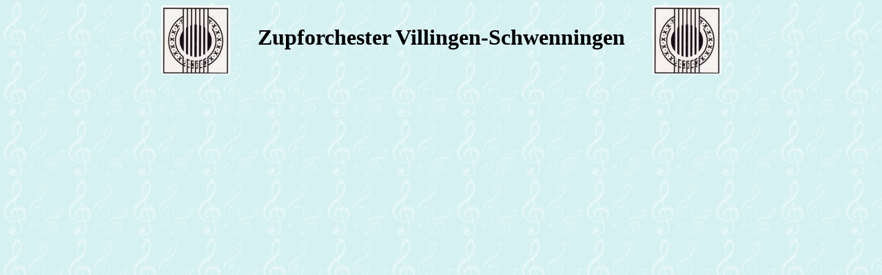

--- FILE ---
content_type: text/html
request_url: http://zupforchester-villingen-schwenningen.de/dokumenta.html
body_size: 260
content:
<!DOCTYPE HTML PUBLIC "-//W3C//DTD HTML 4.01 Transitional//EN">

<html>
<head>
<title>Zupforchester Villingen-Schwenningen HTML-Dokument A</title>
</head>

<body background ="hintergrund_grafik1.jpg">

<center>
<h1><img src=logo.jpg align="absmiddle" alt="zupforchester">&emsp;
Zupforchester Villingen-Schwenningen&emsp;
<img src=logo.jpg align="absmiddle" alt="zupforchester"></h1>
</center>

</body>
</html>